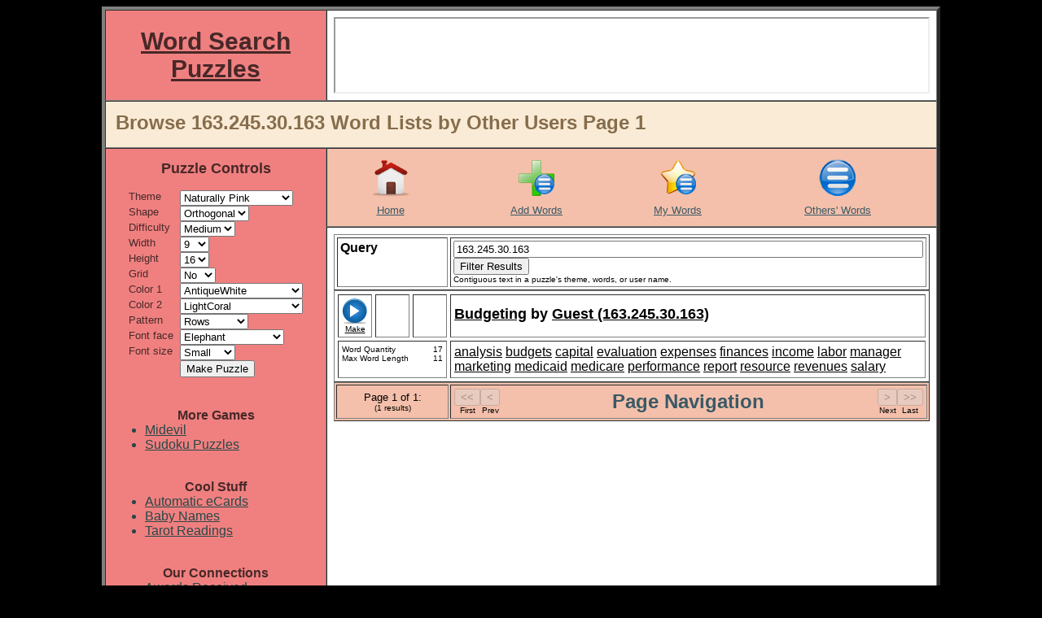

--- FILE ---
content_type: text/html; charset=utf-8
request_url: https://www.google.com/recaptcha/api2/aframe
body_size: 266
content:
<!DOCTYPE HTML><html><head><meta http-equiv="content-type" content="text/html; charset=UTF-8"></head><body><script nonce="jwJkxniKdP_gVvIcUcDCxw">/** Anti-fraud and anti-abuse applications only. See google.com/recaptcha */ try{var clients={'sodar':'https://pagead2.googlesyndication.com/pagead/sodar?'};window.addEventListener("message",function(a){try{if(a.source===window.parent){var b=JSON.parse(a.data);var c=clients[b['id']];if(c){var d=document.createElement('img');d.src=c+b['params']+'&rc='+(localStorage.getItem("rc::a")?sessionStorage.getItem("rc::b"):"");window.document.body.appendChild(d);sessionStorage.setItem("rc::e",parseInt(sessionStorage.getItem("rc::e")||0)+1);localStorage.setItem("rc::h",'1769400004738');}}}catch(b){}});window.parent.postMessage("_grecaptcha_ready", "*");}catch(b){}</script></body></html>

--- FILE ---
content_type: text/html; charset=utf-8
request_url: https://www.google.com/recaptcha/api2/aframe
body_size: -275
content:
<!DOCTYPE HTML><html><head><meta http-equiv="content-type" content="text/html; charset=UTF-8"></head><body><script nonce="GGH82e8Law9dQoJ0OruceQ">/** Anti-fraud and anti-abuse applications only. See google.com/recaptcha */ try{var clients={'sodar':'https://pagead2.googlesyndication.com/pagead/sodar?'};window.addEventListener("message",function(a){try{if(a.source===window.parent){var b=JSON.parse(a.data);var c=clients[b['id']];if(c){var d=document.createElement('img');d.src=c+b['params']+'&rc='+(localStorage.getItem("rc::a")?sessionStorage.getItem("rc::b"):"");window.document.body.appendChild(d);sessionStorage.setItem("rc::e",parseInt(sessionStorage.getItem("rc::e")||0)+1);localStorage.setItem("rc::h",'1769400004887');}}}catch(b){}});window.parent.postMessage("_grecaptcha_ready", "*");}catch(b){}</script></body></html>

--- FILE ---
content_type: text/html; charset=utf-8
request_url: https://www.google.com/recaptcha/api2/aframe
body_size: -273
content:
<!DOCTYPE HTML><html><head><meta http-equiv="content-type" content="text/html; charset=UTF-8"></head><body><script nonce="ZAuBe1g3Ysee5C9DypTWWQ">/** Anti-fraud and anti-abuse applications only. See google.com/recaptcha */ try{var clients={'sodar':'https://pagead2.googlesyndication.com/pagead/sodar?'};window.addEventListener("message",function(a){try{if(a.source===window.parent){var b=JSON.parse(a.data);var c=clients[b['id']];if(c){var d=document.createElement('img');d.src=c+b['params']+'&rc='+(localStorage.getItem("rc::a")?sessionStorage.getItem("rc::b"):"");window.document.body.appendChild(d);sessionStorage.setItem("rc::e",parseInt(sessionStorage.getItem("rc::e")||0)+1);localStorage.setItem("rc::h",'1769400004932');}}}catch(b){}});window.parent.postMessage("_grecaptcha_ready", "*");}catch(b){}</script></body></html>